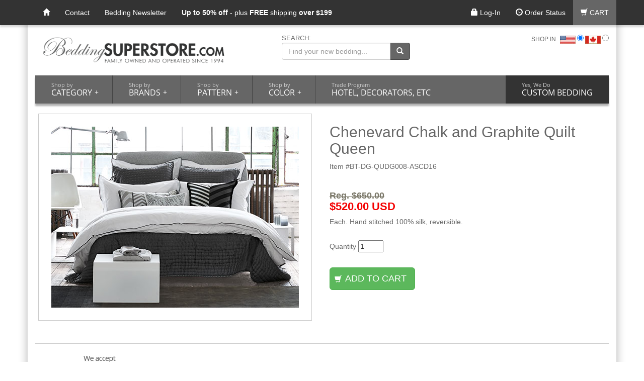

--- FILE ---
content_type: text/javascript
request_url: https://sealserver.trustwave.com/seal.js?code=0e99110a53cd4d43b79e196f14caac74
body_size: 443
content:
<!--
document.write("<img id=\"vikingcloudSealImage\" src=\"https://sealserver.trustwave.com/seal_image.php?customerId=0e99110a53cd4d43b79e196f14caac74&size=105x54&style=\" border=\"0\" style=\"cursor:pointer;\" onclick=\"javascript:window.open('https://sealserver.trustwave.com/cert.php?customerId=0e99110a53cd4d43b79e196f14caac74&size=105x54&style=', 'c_TW', 'location=no, toolbar=no, resizable=yes, scrollbars=yes, directories=no, status=no, width=615, height=720'); return false;\" oncontextmenu=\"javascript:alert('Copying Prohibited by Law - Trusted Commerce is a Service Mark of Viking Cloud, Inc.'); return false;\" alt=\"This site is protected by VikingCloud's Trusted Commerce program\" title=\"This site is protected by VikingCloud's Trusted Commerce program\" />");
// -->